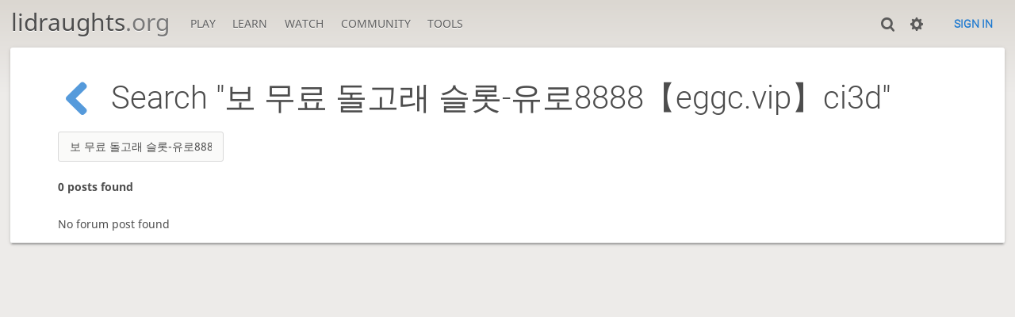

--- FILE ---
content_type: text/css
request_url: https://lidraughts.org/assets/_g8Ub2W/css/forum.light.min.css
body_size: 3012
content:
.slist thead{font-family:'Roboto'}.slist thead,.cmn-toggle+label::after{background:linear-gradient(to bottom, #f5f5f5 0%, #ededed 100%);text-shadow:0 1px 0 #fff}.cmn-toggle:hover+label::after{background:linear-gradient(to bottom, #fafafa 0%, #f2f2f2 100%);text-shadow:0 1px 0 #fff}.textcomplete-dropdown{box-shadow:0 14px 28px rgba(0,0,0,0.25),0 10px 10px rgba(0,0,0,0.22)}.reactions button{background:none;border:none;outline:none;color:#4d4d4d}.forum.forum-categ .bar{padding:0 var(--box-padding)}.search__results,.forum-post__message{overflow-wrap:break-word;word-break:break-word}.forum h1,.forum .slist .subject{overflow-wrap:break-word;word-break:break-all;word-break:break-word}.forum-post__metas .anchor{overflow-wrap:normal;word-break:normal}.forum-post__message .embed:not(img){position:relative;display:block;height:0;padding-bottom:56.25%;width:100%}.forum-post__message .embed:not(img)>*{border:none}.forum-post__message .embed:not(img)>*{position:absolute;width:100%;height:100%}.form3 .captcha,.forum-topic__actions div{display:flex;flex-flow:row wrap}.forum-post__metas>div,.reactions,.reactions button{display:flex;flex-flow:row wrap;align-items:center}.form-split,.form-actions,.forum-topic__actions,.forum-post__metas,.forum .bar{display:flex;flex-flow:row wrap;align-items:center;justify-content:space-between}.form3 .captcha.is-invalid:not(.success),.forum-topic.topic-form .warning,.forum .pagination a,.forum .pagination span{border-radius:3px}.reactions button.mine:first-child{border-radius:3px 0 0 3px}.reactions button.mine:last-child{border-radius:0 3px 3px 0}.slist{width:100%;border-bottom:1px solid #d9d9d9}.slist thead th{border-top:1px solid #d9d9d9;border-bottom:1px solid #d9d9d9;padding:.5rem .8rem}.slist thead th.large{font-size:1.2rem}.slist td{padding:1rem}.slist td .label{font-family:monospace;font-size:.8rem}.slist tbody tr:nth-child(even){background:#f7f6f5}.slist td:first-child,.slist th:first-child{padding-left:1.5rem}.slist-pad td:first-child,.slist-pad th:first-child{padding-left:var(--box-padding)}.slist-pad td:last-child,.slist-pad th:last-child{padding-right:var(--box-padding)}.cmn-toggle{position:absolute;margin-left:-9999px;visibility:hidden}.cmn-toggle+label{display:block;position:relative;cursor:pointer;outline:none;-webkit-user-select:none;-moz-user-select:none}.cmn-toggle+label{padding:1px;width:40px;height:24px;background-color:#d9d9d9;border-radius:24px}.cmn-toggle+label::before,.cmn-toggle+label::after{display:block;position:absolute;top:1px;left:1px;bottom:1px;content:""}.cmn-toggle+label::before{right:1px;background-color:#c33;border-radius:24px}.cmn-toggle--subtle+label::before{background-color:#b3b3b3}.cmn-toggle:hover+label::before{transition:background 150ms}.cmn-toggle+label::after{width:22px;border-radius:100%;box-shadow:0 1px 2.5px rgba(0,0,0,0.3)}.cmn-toggle:hover+label::after{transition:margin 150ms}.cmn-toggle:checked+label::before{background-color:#629924}.cmn-toggle:checked+label::after{margin-left:16px}.form-group{margin-bottom:2rem}.form-split{align-items:inherit}.form-half{flex:1 1 48%;min-width:200px}.form-third{flex:1 1 31%}@media (min-width: 500px){.form-half,.form-third{flex-grow:0}}.form-label{font-weight:bold;display:inline-block;margin-bottom:.5rem}.form-control{display:block;width:100%;height:calc(2.7em + 2px);background-clip:padding-box}textarea.form-control{height:auto}.form-control:invalid,.form-group.is-invalid .form-control{border-color:#c33}.form3 .error,.form-help{font-size:90%;margin-top:.25rem}.form3 .error{color:#c33}.form-help{color:#787878}.form-check div{display:flex}.form-check-input{margin-right:.5rem}.form-check .form-label{margin-bottom:0;cursor:pointer}.form-actions{margin:1.5rem 0;padding-top:1.5rem;border-top:1px solid #d9d9d9}.form-actions.single{justify-content:flex-end}.form3 hr{margin-top:1rem;margin-bottom:1rem;border:0;border-top:1px solid #d9d9d9}.form3 .twitter-typeahead{width:100%}.cmn-toggle{position:absolute;margin-left:-9999px;visibility:hidden}.cmn-toggle+label{display:block;position:relative;cursor:pointer;outline:none;-webkit-user-select:none;-moz-user-select:none}.cmn-toggle+label{padding:1px;width:40px;height:24px;background-color:#d9d9d9;border-radius:24px}.cmn-toggle+label::before,.cmn-toggle+label::after{display:block;position:absolute;top:1px;left:1px;bottom:1px;content:""}.cmn-toggle+label::before{right:1px;background-color:#c33;border-radius:24px}.cmn-toggle--subtle+label::before{background-color:#b3b3b3}.cmn-toggle:hover+label::before{transition:background 150ms}.cmn-toggle+label::after{width:22px;border-radius:100%;box-shadow:0 1px 2.5px rgba(0,0,0,0.3)}.cmn-toggle:hover+label::after{transition:margin 150ms}.cmn-toggle:checked+label::before{background-color:#629924}.cmn-toggle:checked+label::after{margin-left:16px}.form3 .captcha{margin:1em 0 0 -1em}@media (min-width: 500px){.form3 .captcha{flex-wrap:nowrap}}.form3 .captcha.is-invalid:not(.success){border:1px solid #c33;background:#faebeb}.form3 .captcha .challenge{flex:0 0 250px;margin:0 0 1em 1em}.form3 .captcha .captcha-explanation{flex:1 1 auto;overflow:hidden;margin:0 0 1em 1em}.form3 .captcha.is-invalid .captcha-explanation{padding:1em}.form3 .captcha .captcha-explanation .result{display:none;margin-top:1rem;font-weight:bold}.form3 .captcha .success{color:#629924}.form3 .captcha .failure{color:#c33}.form3 .captcha.success .success,.form3 .captcha.failure .failure{display:block}.search__results{margin-top:1em}.search__results .post{display:block;font-size:1.2em}.search__results p{margin:0}.search__results .info{white-space:nowrap}.forum-topic.topic-form .warning{border-radius:20px;padding:1rem;background:#f7e0e0;border:1px solid #c33;text-align:center;font-size:1.3em;margin-bottom:2rem}.forum-topic.topic-form .warning h2{font-weight:bold;color:#c33}.forum-topic.topic-form .warning h2,.forum-topic.topic-form .warning p{margin:1.5rem}.forum-topic__posts{margin-top:2rem}.forum-topic__actions{margin-bottom:3rem}.forum-topic__actions div .button{margin-left:1rem}.forum-topic__actions div .unsub.on .off,.forum-topic__actions div .unsub.off .on{display:none}.forum-topic .reply label[for=form3-text]{display:none}.forum-post{font-size:1.1em;border-top:1px solid #d9d9d9;padding:2rem 0 .5rem 0}.forum-post__metas{margin-bottom:1.5rem}.forum-post__metas .author{color:#787878;font-weight:bold;font-size:1.1em;margin-right:1rem}.forum-post__metas .anchor{color:#428fd8;font-weight:bold}.forum-post .mod{font-size:.9em}@media (hover: hover){.forum-post .mod{visibility:hidden}}.forum-post .mod.postip{margin-left:1rem;max-width:50vw;overflow:hidden;display:none}@media (min-width: 800px){.forum-post .mod.postip{display:block}}.forum-post:hover .mod{visibility:visible}.forum-post:last-child{border-bottom:1px solid #d9d9d9;margin-bottom:3rem}.forum-post.erased{background:#dbdbdb;opacity:0.6}.forum-post.erased .forum-post__message{font-style:italic;text-align:center;margin:0}.forum-post__message{margin-bottom:.5em}.forum-post__message .embed:not(img){margin:2vmin auto}.forum-post__message img{max-width:100%}.forum-post .edit-buttons{text-align:right;margin-top:.5em}.forum-post .edit-buttons a{margin-right:1em}.forum-post .edit-post-form{display:none;margin-top:1.5em}.forum-post .edit-post-form textarea{width:100%;height:20em}.forum .textcomplete-dropdown{border:1px solid #ccc;box-shadow:0 0.5px 5px rgba(0,0,0,0.25),0 0.5px 8px rgba(0,0,0,0.15);background:#fff}.forum .textcomplete-dropdown li{list-style:none;border-top:1px solid #dfdfdf;padding:.5em;min-width:100px;font-size:1.2em;font-weight:bold;cursor:pointer}.forum .textcomplete-dropdown li.textcomplete-header,.forum .textcomplete-dropdown li.textcomplete-footer{display:none}.forum .textcomplete-dropdown li:hover,.forum .textcomplete-dropdown .active{background-color:#f0f0f0}.forum .slist td{padding-top:1.5rem;padding-bottom:1.5rem}.forum .slist td.right,.forum .slist th.right{display:none}@media (min-width: 800px){.forum .slist td.right,.forum .slist th.right{display:table-cell;text-align:right;padding-right:2em}}.forum .slist td:last-child{white-space:nowrap;padding-right:1em;display:none}.forum .slist td:last-child time{color:#1b78d0;font-size:1em}@media (min-width: 500px){.forum .slist td:last-child{display:table-cell}}.forum .slist thead{display:none}@media (min-width: 500px){.forum .slist thead{display:table-header-group}}.forum .slist.topics{margin-bottom:2rem}.forum .slist.topics .subject{font-size:1.2em}.forum .slist.categs .subject p{margin-top:.3em}.forum .pagination{color:#b3b3b3;display:flex}.forum .pagination a,.forum .pagination span{width:2rem;height:2rem;margin:0 .1rem;display:flex;justify-content:center;align-items:center}.forum .pagination span{color:#b3b3b3}.forum .pagination a:hover{background:#e8f2fa}.forum .pagination .current{background:#1b78d0;color:#fff}.textcomplete-dropdown{background:#fff}.textcomplete-dropdown li{list-style:none;border-top:1px solid #d9d9d9;padding:.5em;min-width:100px;font-weight:bold;cursor:pointer}.textcomplete-dropdown li.textcomplete-header,.textcomplete-dropdown li.textcomplete-footer{display:none}.textcomplete-dropdown li:hover,.textcomplete-dropdown .active{background-color:#fbede6}.textcomplete-dropdown a{color:#4d4d4d}.reactions{font-size:1.1em}.reactions.loading{opacity:.3}.reactions button{transition:all 150ms;padding:.3em .6em;order:1;color:#1b78d0;height:2.5em}.reactions button.mine{background:#e8f2fa}.reactions:not(.reactions-auth) button{cursor:default}.reactions:not(.reactions-auth) button.no{visibility:hidden}.reactions button.no{opacity:0}.forum-post:hover .reactions-auth button.no{opacity:.4;-webkit-filter:grayscale(100%);filter:grayscale(100%)}.forum-post:hover .reactions-auth button.no:hover{opacity:.7;-webkit-filter:grayscale(0%);filter:grayscale(0%);background:#ddebf8}.forum-post:hover .reactions-auth button.no:hover img{transform:scale(1.2) !important}.reactions button.yes{order:0;opacity:1}.reactions img{width:20px;height:20px;transition:transform 0.15s cubic-bezier(0.2, 0, 0.13, 2);pointer-events:none;margin-right:.4em}.forum.forum-categ{padding-bottom:1rem}.forum.forum-categ .sticky{background:#ecf3e5}.forum.forum-categ .sticky:nth-child(even){background:#e5ebdc}.forum .create-topic{margin:20px}.forum .bar{margin-bottom:1em}
